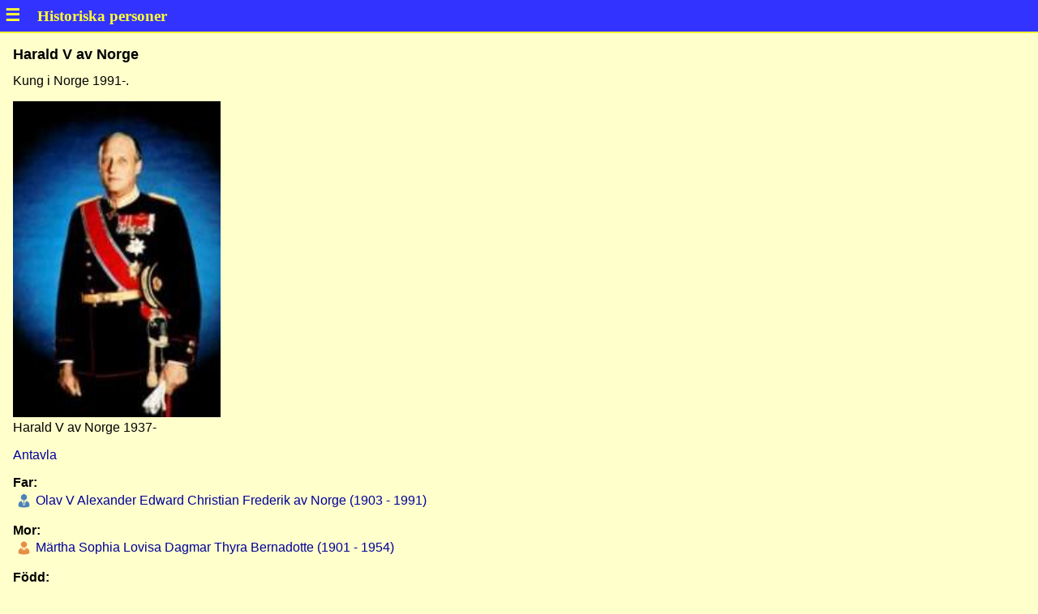

--- FILE ---
content_type: text/html
request_url: https://historiska-personer.nu/min-s/pd292ca44.html
body_size: 1664
content:
<!DOCTYPE html>
<html lang="sv-se">
<head>
<meta charset="UTF-8"/>
<meta name="generator" content="MinSläkt 4.6"/>
<meta name="author" content="Christer Engstrand"/>
<meta name="keywords" content="Norge,Harald V av,Norge, Skaugum"/>
<meta name="viewport" content="width=device-width, initial-scale=1"/>
<link rel="icon" href="icon_logo.png"/>
<link rel="stylesheet" href="style.css"/>
<script src="script.js"></script>
<title>Personakt för Harald V av Norge, Född 1937-02-21 Norge, Skaugum</title>
</head>
<body onload='onLoad()'>
<div id="header" class="header"></div>
<div class="topic">

<h1>Harald V av Norge</h1>
<p>Kung i Norge 1991-. </p>
<img src="pd292ca440.jpg" class="photo" onclick='onClickPhoto(this)' alt=""/>
<p>Harald V av Norge 1937-</p>
<p><a href="ad292ca44.html#root">Antavla</a></p>

<h2>Far:</h2>
<div class="person_table">
<div><div class="icon_none"></div><div class="icon_male"  ></div><div><a href="pa8dc3675.html">&nbsp;Olav V Alexander Edward Christian Frederik av Norge (1903 - 1991)</a></div></div>
</div>
<p></p>

<h2>Mor:</h2>
<div class="person_table">
<div><div class="icon_none"></div><div class="icon_female"></div><div><a href="p95f9b9d6.html">&nbsp;Märtha Sophia Lovisa Dagmar Thyra Bernadotte (1901 - 1954)</a></div></div>
</div>
<p></p>

<h2>Född:</h2>
<p>1937-02-21 Norge, Skaugum. <a href='#Source1' title='Roger Lundgren - Sibylla'>[1]</a></p>

<hr/>
<h1>Äktenskap med <a href='p7b13042d.html'>Sonja Haraldsen (1937 - )</a></h1>

<h2>Vigsel:</h2>
<p>1968-08-29 Norge, Oslo. <a href='#Source1' title='Roger Lundgren - Sibylla'>[1]</a></p>

<h2>Barn:</h2>
<div class="person_table">
<div><div class="icon_none"></div><div class="icon_female"></div><div><a href="p79f753cd.html">&nbsp;Märtha Louise av Norge (1971 - )</a></div></div>
<div><div class="icon_none"></div><div class="icon_male"  ></div><div><a href="p801c98bb.html">&nbsp;Haakon Magnus av Norge (1973 - )</a></div></div>
</div>
<p></p>

<hr/>
<h1>Noteringar</h1>
<p>Harald V, född 1937, kung av Norge från 1991, son till Olav V och den svenska prinsessan Märtha. Gift 1968 med Sonja Haraldsen (född 1937). Paret har barnen Märtha Louise (född 1971) och Haakon Magnus (född 1973), tronföljare.<br/><br/>Harald är känd för sitt rättframma och oceremoniösa sätt. Han har framgångsrikt ägnat sig åt segelsport och annan idrott.</p>

<hr/>
<h1>Personhistoria</h1>
<div class="table">
<div>
<div><strong>Årtal</strong></div>
<div><strong>Ålder</strong></div>
<div><strong>Händelse</strong></div>
</div>
<div>
<div>1937</div>
<div></div>
<div>Födelse 1937-02-21 Norge, Skaugum <a href='#Source1' title='Roger Lundgren - Sibylla'>[1]</a></div>
</div>
<div>
<div>1937</div>
<div>4&nbsp;mån</div>
<div>Makan <a href='p7b13042d.html'>Sonja Haraldsen</a> föds 1937-07-04 Norge, Oslo <a href='#Source2' title='Adel heute 2023-10'>[2]</a></div>
</div>
<div>
<div>1954</div>
<div>17&nbsp;år</div>
<div>Modern <a href='p95f9b9d6.html'>Märtha Sophia Lovisa Dagmar Thyra Bernadotte</a> dör 1954-04-05 Norge, Oslo <a href='#Source1' title='Roger Lundgren - Sibylla'>[1]</a></div>
</div>
<div>
<div>1968</div>
<div>31&nbsp;år</div>
<div>Vigsel <a href='p7b13042d.html'>Sonja Haraldsen</a> 1968-08-29 Norge, Oslo <a href='#Source1' title='Roger Lundgren - Sibylla'>[1]</a></div>
</div>
<div>
<div>1971</div>
<div>34&nbsp;år</div>
<div>Dottern <a href='p79f753cd.html'>Märtha Louise av Norge</a> föds 1971-09-22 Norge, Oslo</div>
</div>
<div>
<div>1973</div>
<div>36&nbsp;år</div>
<div>Sonen <a href='p801c98bb.html'>Haakon Magnus av Norge</a> föds 1973-07-20 Norge, Oslo</div>
</div>
<div>
<div>1991</div>
<div>53&nbsp;år</div>
<div>Fadern <a href='pa8dc3675.html'>Olav V Alexander Edward Christian Frederik av Norge</a> dör 1991-01-17 Norge, Kongsseteren, Vestre Aker sn. <a href='#Source1' title='Roger Lundgren - Sibylla'>[1]</a></div>
</div>
<div>
<div>2003</div>
<div>66&nbsp;år</div>
<div>Barnbarnet <a href='ped07457b.html'>Maud Angelica Behn</a> föds 2003-04-29 Norge, Oslo</div>
</div>
<div>
<div>2004</div>
<div>66&nbsp;år</div>
<div>Barnbarnet <a href='p553f6860.html'>Ingrid Alexandra av Norge</a> föds 2004-01-21 Norge, Oslo</div>
</div>
<div>
<div>2005</div>
<div>68&nbsp;år</div>
<div>Barnbarnet <a href='p5669f8df.html'>Leah Isadora Behn</a> föds 2005-04-08 Norge, Hankö, Bloksberg</div>
</div>
<div>
<div>2005</div>
<div>68&nbsp;år</div>
<div>Barnbarnet <a href='p1716d1b9.html'>Sverre Magnus av Norge</a> föds 2005-12-03 Norge, Oslo</div>
</div>
<div>
<div>2008</div>
<div>71&nbsp;år</div>
<div>Barnbarnet <a href='pd260f4f5.html'>Emma Tallulah Behn</a> föds 2008-09-29 <a href='#Source3' title='Norska kungahusets officiella hemsida - www.kongehuset.no/'>[3]</a></div>
</div>
<div>
<div>2012</div>
<div>75&nbsp;år</div>
<div>Systern <a href='p36010457.html'>Ragnhild Alexandra av Norge</a> dör 2012-09-16 Brasilien, Rio de Janeiro</div>
</div>
</div>

<hr/>
<h1>Källor</h1>
<div class="table">
<div>
<div id="Source1">[1]</div>
<div>Roger Lundgren - Sibylla</div>
</div>
<div><div>&nbsp;</div><div>&nbsp;</div></div>
<div>
<div id="Source2">[2]</div>
<div>Adel heute 2023-10</div>
</div>
<div><div>&nbsp;</div><div>&nbsp;</div></div>
<div>
<div id="Source3">[3]</div>
<div>Norska kungahusets officiella hemsida - www.kongehuset.no/</div>
</div>
</div>

<div class="footer">
Skapad av MinSläkt 4.6, Programmet tillhör: <a href="mailto:christer_engstrand@yahoo.se">Christer Engstrand</a>
</div>
</div>
</body>
</html>


--- FILE ---
content_type: text/javascript
request_url: https://historiska-personer.nu/min-s/script.js
body_size: 432
content:
function onLoad() {
    var html = "<div id='menu' class='menu'>" +
               "  <a href='' class='closebutton' onclick='closeMenu()'>&times;</a>" +
               "  <a href='historiska-personer.nu'>Hemsida</a>" +
               "  <a href='default.html'>Start</a>" +
               "  <a href='persons.html'>Personer</a>" +
               "  <a href='places.html'>Platser</a>" +
               "  <a href='occupations.html'>Yrken</a>" +
               "  <a href='causes_of_death.html'>Dödsorsaker</a>" +
               "  <a href='photos1.html'>Bilder</a>" +
               "</div>" +
               "<div class='header'>" +
               "  <div class='header_menu' onclick='openMenu()'>&#9776;</div>" +
               "  <div class='header_title'>Historiska personer</div>" +
               "</div>" +
               "<div id='popup_window' class='popup_window'>" +
               "  <div class='close_button' onclick='ClosePhoto()'></div>" +
               "  <img id='popup_photo' class='photo' onclick='ClosePhoto()' src='' alt='' />" +
               "</div>";

    document.getElementById("header").innerHTML = html;
}

function openMenu() {
    document.getElementById("menu").style.width = "15em";
    document.getElementById("menu").style.visibility = "visible";
}

function closeMenu() {
    document.getElementById("menu").style.width = "0";
    document.getElementById("menu").style.visibility = "hidden";
}

function onClickBox(url) {
    location.href = url;
}

function onClickPhoto(element) {
    document.getElementById("popup_photo").src = element.src;
    document.getElementById("popup_window").style.visibility = "visible";
}

function ClosePhoto() {
    document.getElementById("popup_window").style.visibility = "hidden";
}
